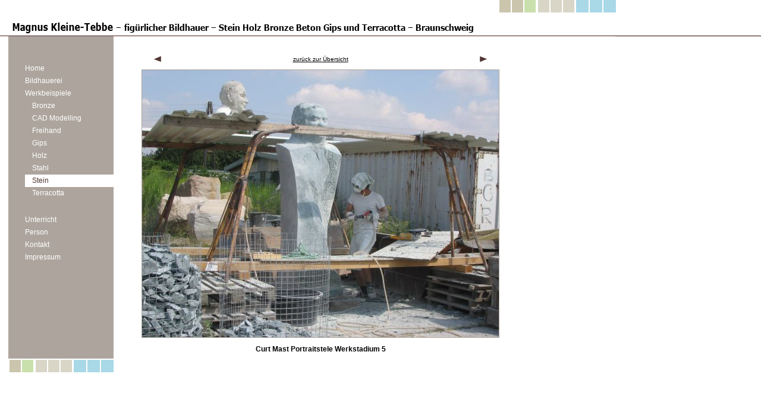

--- FILE ---
content_type: text/html; charset=UTF-8
request_url: https://www.magnus-kleine-tebbe.de/Werkbeispiele/Stein/detail.php?bild=Curt_Mast_Portraitstele_Werkstadium_5.jpg&bereich1=werkbeispiele&bereich2=Stein&bereich3=
body_size: 958
content:
<?xml version="1.0" encoding="iso-8859-1"?><!DOCTYPE html PUBLIC "-//W3C//DTD XHTML 1.0 Transitional//EN" "http://www.w3.org/TR/xhtml1/DTD/xhtml1-transitional.dtd">
<html xmlns="http://www.w3.org/1999/xhtml">
<head>

<title>Magnus Kleine-Tebbe - Bildhauer</title>
<meta name="keywords" content=""></meta>
<meta name="description" content=""></meta>
<meta http-equiv="Content-Type" content="text/html; charset=iso-8859-1" />
<link href="../../magnus.css" rel="stylesheet" type="text/css" />
</head>
<body> <div id="headline">
        <span> Magnus Kleine-Tebbe – figürlicher Bildhauer – Stein Holz Bronze Beton Gips und Terracotta – Braunschweig</span>
</div>
<div id="main">
	<div id="navigation">
		<div class="naviInner">
	   		<ul>
	            <li><a href="../../index.php">Home</a></li>
	            <li><a href="../../Bildhauerei/index.php?bereich1=bildhauerei">Bildhauerei</a>
	            				</li>
	            <li><a href="../../Werkbeispiele/index.php?bereich1=werkbeispiele">Werkbeispiele</a>
				    <ul><li><a href="../../Werkbeispiele/Bronze/index.php?bereich1=werkbeispiele&amp;bereich2=Bronze">Bronze</a></li>
<li><a href="../../Werkbeispiele/CAD Modelling/index.php?bereich1=werkbeispiele&amp;bereich2=CAD Modelling">CAD Modelling</a></li>
<li><a href="../../Werkbeispiele/Freihand/index.php?bereich1=werkbeispiele&amp;bereich2=Freihand">Freihand</a></li>
<li><a href="../../Werkbeispiele/Gips/index.php?bereich1=werkbeispiele&amp;bereich2=Gips">Gips</a></li>
<li><a href="../../Werkbeispiele/Holz/index.php?bereich1=werkbeispiele&amp;bereich2=Holz">Holz</a></li>
<li><a href="../../Werkbeispiele/Stahl/index.php?bereich1=werkbeispiele&amp;bereich2=Stahl">Stahl</a></li>
<li class="naviAktiv"><a href="../../Werkbeispiele/Stein/index.php?bereich1=werkbeispiele&amp;bereich2=Stein">Stein</a></li>
<li><a href="../../Werkbeispiele/Terracotta/index.php?bereich1=werkbeispiele&amp;bereich2=Terracotta">Terracotta</a></li>
</ul>				</li>
	            <li><a href="../../unterricht.php?bereich1=unterricht">Unterricht</a>
			    				</li>
	            <li><a href="../../person.php?bereich1=person">Person</a>
				    				</li>
	            <li><a href="../../kontakt.php?bereich1=kontakt">Kontakt</a>
			    				</li>
	            <li><a href="../../impressum.php?bereich1=impressum">Impressum</a></li>
	        </ul>
		</div>

	</div>
 <div id="content" style="background-image: none"> <div id="detailansicht"> <p id="galerieSteuerung">  <a id="prev" href="detail.php?bild=Curt_Mast_Portraitstele_Werkstadium_4.jpg&amp;bereich1=werkbeispiele&amp;bereich2=Stein&amp;bereich3=#content"><img src="/bilder/pfeil_links.gif" alt="vorheriges Bild" title="vorheriges Bild" /></a><a id="middle" href="index.php?bereich1=werkbeispiele&amp;bereich2=Stein&amp;bereich3=">zur&uuml;ck zur &Uuml;bersicht</a>  <a id="next" href="detail.php?bild=Curt_Mast_Portraitstele_Werkstadium_6.jpg&amp;bereich1=werkbeispiele&amp;bereich2=Stein&amp;bereich3=#content"><img src="/bilder/pfeil_rechts.gif" alt="n&auml;chstes Bild" title="n&auml;chstes Bild" /></a>	 </p>	<p><img src="Curt_Mast_Portraitstele_Werkstadium_5.jpg" border="1" alt="Curt Mast Portraitstele Werkstadium 5" /></p>  <p>Curt Mast Portraitstele Werkstadium 5</p></div> </div>
</body>
</html>

--- FILE ---
content_type: text/css
request_url: https://www.magnus-kleine-tebbe.de/magnus.css
body_size: 1225
content:
body {
	position: relative;
	font-family: Verdana, Arial, Helvetica, sans-serif;
	font-size: 12px;
	color: #000;
	text-align: center;
	margin: 0;
	padding: 0;
	background: #F0EADF;
}

#content {
	width: 660px;
	text-align: left;
	position: relative;
	margin: auto;
	padding-bottom: 20px;
}

#content #bildstreifen {
	background: #E9CEA3;
	width: 590px;
	margin-bottom: 10px;
}
#content #bildstreifen img {
	border: 1px solid #726652;
}


#content a {
	text-decoration: underline;
	font-weight: normal;
}

a, #content td a {
	color: #000000;
	font-weight: bold;
	font-size: 12px;
	text-decoration: none;
	border: none;
}

b {
	font-weight: bold;
}

h1 {
	padding-top: 10px;
	font-family: Verdana, Arial, Helvetica, sans-serif;
	font-size: 20px;
}

p {
	width: 550px;
}

div.breit {
	height: 185px;
	display: block;
	clear: both;
	position: relative;
}

div.breit p {
	padding: 0;
	width: 400px;
}

div.breit img {
	position: absolute;
	right: 1px;
}

#headline {
	font-weight: bold;
	margin: 0 5px;
	line-height: 30px;
	vertical-align: center;
	height: 30px;
}

.links {
	float: left;
}
.rechts {
	float: right;
}

#navigation {
	text-align: left;
	font-family: Verdana, Arial, Helvetica, sans-serif;
	font-size: 12px;
	text-decoration: none;
	width: 100%;
	position: relative;
	background: #FF7300;
	text-align: center;
	margin-bottom: 20px;
}

#navigation .naviInner {
	width: 662px;
	text-align: left;
	margin: auto;
}

#navigation table {
	margin: 0px 0px;
	text-align: left;
	width: auto;
}

#navigation td {
	text-align: center;
	padding-left: 10px;
	padding-right: 10px;
}
.level2 {
	background: #FF9D5B;
}
.level3 {
	background: #FFC6A0;
}

.naviAktiv {
	background: #026AFE url(bilder/navi_highlight.gif);
}
.naviAktiv a {
	font-weight: bold;
	color: #fff;
}

.eingesetzte_illu {
	float: right;
	margin-left: 20px;	
}

#thumbnails {
	margin-top: 20px;
}

.thumbnail {
	float: left;
	padding-left: 5px;
	padding-right: 5px;
	height: 130px;
}

.thumbnail a {
	margin-top: 0px;
	bottom: 0;
	text-align: center;
}

.thumbnail img {
	border: 1px solid #3201AC;
}

.thumbnail .spacer {
	border: none;
}

#detailansicht img {
	border: 1px solid #3201AC;
}

#galerieSteuerung {
	text-align: center;
	position: relative;
	width: 610px;
}
#galerieSteuerung a {
	font-weight: normal;
	font-size: 10px;
}

#detailansicht p {
	position: relative;
	width: 610px;
	text-align: center;
	font-weight: bold;
}

#prev {
	position: absolute;
	left: 25px;
	text-align: left;
}

#next {
	position: absolute;
	right: 25px;
	text-align: right;
}

.dunkel {
	background: #FF9D5B;
}

.hell {
	background: #E9CEA3;
}

.werkstoff {
	display: inline;
	float: left;
	width: 140px;
}

/* NEW THEME patch */
body {
	background: #fff url(bilder/bg_body.gif) repeat-x;
	margin-bottom: 40px;
}

a img {
	border: 0 !important;
}

#main {
	background: #fff url(bilder/bg_html.gif) bottom left no-repeat;
	width: 1035px;
	float: left;
}
	
#headline {
	background: url(bilder/header_bg.gif) top left no-repeat;
	height: 61px;
}

#headline span {
	text-indent: -99999em;
	position: absolute;
}

#navigation ul {
	margin: 0;
	padding: 0;
}

#navigation {
	background: #ada59d;
	padding: 44px 0 44px 16px;
	margin-left: 14px;
}

#navigation .naviInner {
	width: auto;
}

#navigation li {
	width: 161px;
	display: block;
	text-align: left;
}

#navigation li a {
	padding-left: 12px;
}

#navigation  li li a {
	margin-left: 12px;
}

#navigation li li li a {
	margin-left: 24px;
}

#navigation a {
	color: #fff;
	font-weight: normal;
	line-height: 1.75em;
}

.naviAktiv {
	background: transparent;
}

#navigation .naviAktiv a {
	display: block;
	color: #513734;
	background: #fff;
	amargin-left: -12px;
	apadding-left: 12px;
}

#navigation .naviAktiv ul a {
	color: #fff;
	background: transparent;
}


#content {
	width: 700px;
	background: url(bilder/bg_illu_1.jpg) right 85px no-repeat;
}
#content.kontakt {
	background-image: none;
}
#content.anfahrt_werkhof {
	background-image: none;
}
#content.auftragsarbeiten {
	background-image: url(../bilder/bg/auftragsarbeiten.jpg);
	background-image: none;
}
#content.ausstellungen {
	background-image: url(../bilder/bg/ausstellung.jpg);
}
#content.bronze {
	background-image: url(../bilder/bg/bronze.jpg);
}
#content.cad {
	background-image: url(../bilder/bg/cad.jpg);
}
#content.freihand {
	background-image: url(../bilder/bg/freihand.jpg);
}
#content.gips {
	background-image: url(../bilder/bg/gips.jpg);
}
#content.holz {
	background-image: url(../bilder/bg/holz.jpg);
	background-position: 560px 0;
}
#content.meisterschule {
	background-image: url(../bilder/bg/meisterschule.jpg);
}
#content.stein {
	background-image: url(../bilder/bg/stein.jpg);
}
#content.unterricht {
	background-image: url(bilder/bg/unterricht.jpg);
	background-image: none;
}
#content.unterrichtskonzept {
	background-image: url(../bilder/bg/unterrichtskonzept.jpg);
}
#content.zeichnung {
	background-image: url(../bilder/bg/zeichnung_bg.jpg);
}


#content #bildstreifen {
	background: #ccc;
}

#content #bildstreifen img {
	border: 0;
}

#thumbnails {
	width: 580px;
}

.dunkel {
	background: #ccc;
	background: #ada59d;
}

.hell {
	background: #e3decf;
	background: #d7d7d7;
}

.submit {
	background: #ccc;
}

#navigation {
	float: left;
	width: 161px;
}

#navigation ul {
	width: 105px;
	margin-bottom: 24px;
}


#content {
	float: left;
	margin-left: 43px;
	margin-top: 21px;
	padding-right: 100px;
}

.level2, .level3 {
	background: #ada59d;
}

#content .level2 td a, #content .level3 td a {
	color: #fff;
}

#detailansicht img {
	border: 1px solid #ada59d;
}